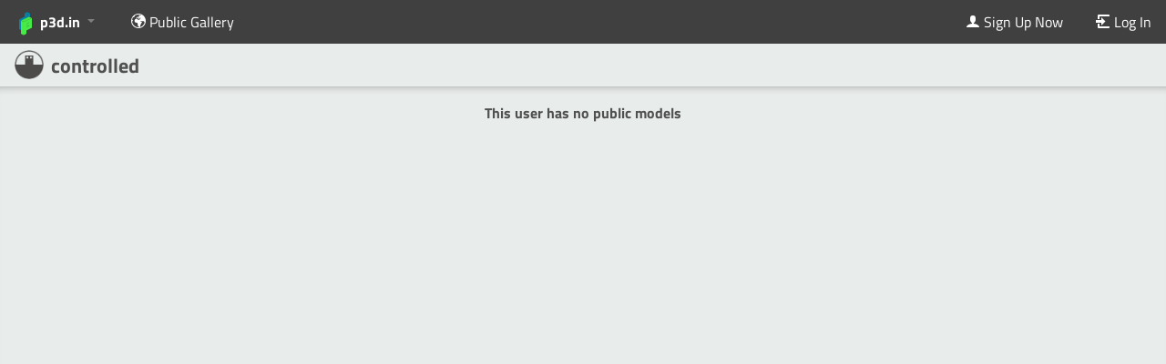

--- FILE ---
content_type: text/html; charset=utf-8
request_url: https://p3d.in/u/controlled
body_size: 1969
content:
<!DOCTYPE html>
<html lang="en">
  <head>
    <meta charset="utf-8">
    <meta http-equiv="X-UA-Compatible" content="IE=edge">
    <title>p3d.in - controlled&#x27;s lair
</title>
    <meta name="description" content="">
    <meta name="viewport" content="width=device-width, initial-scale=1">
    <link rel="icon" type="image/png" href="/static/img/favicon.png">

    

	<meta property="twitter:card" content="summary" />
	<meta property="twitter:site" content="@p3d_in" />
	<meta property="og:title" content="controlled&#x27;s lair" />
	<meta property="twitter:title" content="controlled&#x27;s lair" />
	
		<meta property="og:description" content="controlled&#x27;s personal gallery" />
		<meta property="twitter:description" content="controlled&#x27;s personal gallery" />
	
	


    <link rel="stylesheet" href="/assets/vendor-329e6349f8ce5ed0ffdd24a56c16b24d.css" crossorigin="anonymous">
    <link rel="stylesheet" href="/assets/p3d-3f84b44bd7a9a7ba98d511a6babbc601.css" crossorigin="anonymous">

    



    
  </head>
  <body >
    <script>
      window.___gcfg = {
        lang: "en_US",
        parsetags: "explicit"
      };
    </script>

    <script>
var httpStatus = 200;
var initialData = {};

	

</script>


    <noscript>
      <div class="ember-application">
  <div class="ember-view">
    <div class="p3d-app p3d-site">
      
        <section class="p3d-bar p3d-bar-top" id="p3d-bar-top">
  <div class="p3d-top-menu">
	<div class="p3d-bar-section p3d-bar-section-top p3d-bar-section-left">
	  <nav class="p3d-bar-menu">
		<ul class="menu-root left">
		  <li class="menu-item menu-brand menu-parent">
			<a href="/">
			  <span class="icon icon-p3d-left text-large"></span><span class="icon icon-p3d-right text-large"></span> <span class="hide-for-small">p3d.in</span>
			</a>
			</li>

		  <li class="menu-item">
			<a href="/about"> <span class="icon icon-info"></span> About</a>
		  </li>
		  <li class="menu-item">
			<a href="/faq"> <span class="icon icon-question"></span> FAQ</a>
		  </li>
		  <li class="menu-item">
			<a href="/eula"> <span class="icon icon-document"></span> EULA</a>
		  </li>

		  <li class="menu-item">
			<a href="/gallery"> 
			  <span class="icon icon-world"></span> <span class="hide-for-small"> Public Gallery </span>
			</a>
		  </li>
		  <li class="menu-item">
			<a href="/b"> 
			  <span class="icon icon-pencil-tip"></span> <span class="hide-for-small"> Blog </span>
			</a>
		  </li>
		</ul>
	  </nav>
	</div>
	<div class="p3d-bar-section p3d-bar-section-top p3d-bar-section-right">
	  <nav class="p3d-bar-menu">
		<ul class="menu-root right">
			<li class="menu-item">
			  <a href="/signup">
				<span class="icon icon-person"></span>
				<span class="hide-for-tiny">Sign Up Now</span>
			  </a>
			</li>
			<li class="menu-item">
			  <a href="/login">
				<span class="icon icon-login"></span>
				<span class="hide-for-tiny">Login</span>
			  </a>
			</li>
		</ul>
	  </nav>
	</div>
  </div>
</section>

      
      <section class="p3d-content" id="content">
        
          <div class="warnings-cage">
            <div class="message-warning">
              <span class="icon icon-alert"></span> Apparently you have JavaScript disabled in your browser. To use <a href="/">p3d.in</a> you will have to <a href="http://enable-javascript.com/" target="_blank">enable JavaScript in your browser</a>.
            </div>
          </div>
        
        
	<section class="user-gallery-header">
	  <div class="user-gallery-title">
		<h1 class="user-gallery-h1">
		  controlled
		</h1>
	  </div>
	</section>

	<section class="user-gallery-content">
	  <div class="user-gallery-trunk">
		<div class="user-gallery-list">
			
		</div>
	  </div>
	</section>

      </section>
    </div>
  </div>
</div>

    </noscript>

    

    <script src="/assets/vendor-2fa02a0c498a1c0d1cd15ef327314b1d.js" crossorigin="anonymous"></script>
<script src="/assets/chunk.990.47b34f4f66365666fff0.js"></script>
<script src="/assets/chunk.143.60d88207c9afa1bc801e.js"></script>
    <script src="/assets/p3d-964b9855604996dee74e38a3cad5e31b.js" crossorigin="anonymous"></script>
    


  <script>
    var _paq = window._paq = window._paq || [];
    _paq.push(['disableCookies']);
    _paq.push(['trackPageView']);
    (function() {
      var u="https://cma.p3d.in/";
      _paq.push(['setTrackerUrl', u+'matomo.php']);
      _paq.push(['setSiteId', '1']);
      var d=document, g=d.createElement('script'), s=d.getElementsByTagName('script')[0];
      g.async=true; g.src=u+'matomo.js'; s.parentNode.insertBefore(g,s);
    })();
  </script>



    <script type='text/javascript'>
      var viewerUrls = {
        viewerJs: "/assets/cpp-viewer-f61c548741ce7499ffec4ed65a6d9afe.js",
        viewerWasmJs: "/assets/cpp-viewer-wasm-6ff190448497b686e05119fe1182124a.js",
        engineWasm: "/assets/wasm/p3d-em-f55b1666a949f2349b7b0dbcfd2f68e6.wasm",
        obj2gltfWorker: "/assets/obj2gltf-a78c45bab63872b40b048b57a055ca21.js",
        three2gltfWorker: "/assets/three2gltf-63b188bd143993b067a8f294df71a366.js",
        dracoDecodeWorker: "/assets/draco-decode-worker-0a3bccb003b5fd6c622d99e93d2c97b5.js",
        dracoDecoder: "/assets/draco-decoder-5fcad04db3893d9fbb79418b1f8e44a1.js",
        dracoDecoderWasmWrapper: "/assets/draco-decoder-wasm-7a48a3fdc5785631621f4b20cd0937dc.js",
        dracoDecoderWasm: "/assets/wasm/draco_decoder_gltf-279c1ac3a88b5620490d0b9835ab222f.wasm",
        dracoEncodeWorker: "/assets/draco-encode-worker-b31ba2bb47bf1ae1c2b79cc23803ee2e.js",
        dracoEncoder: "/assets/draco-encoder-8b36ff002b18ed32d48c7f476f30f188.js",
        dracoEncoderWasmWrapper: "/assets/draco-encoder-wasm-bd61daf8f6b45a88b94841781eb33f5d.js",
        dracoEncoderWasm: "/assets/wasm/draco_encoder-790f6d353718645d3092c038f4b0a88d.wasm",
      };
    </script>

    
  </body>
</html>
